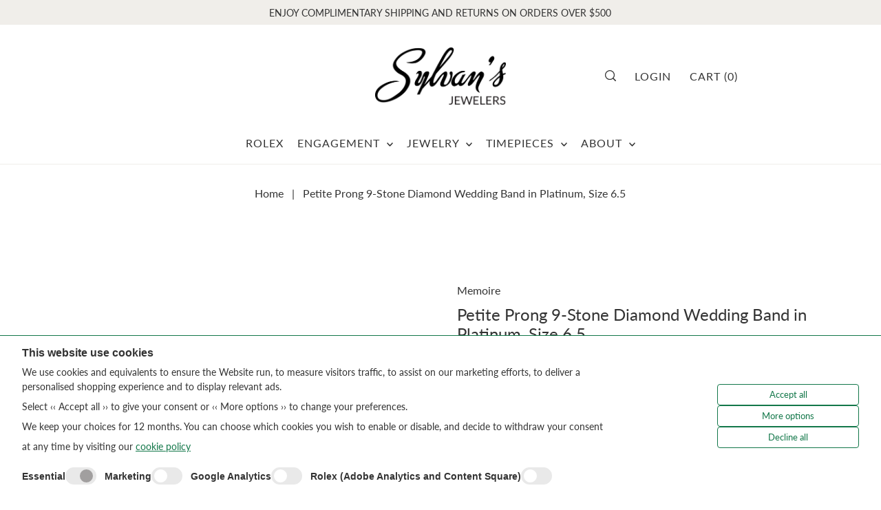

--- FILE ---
content_type: text/html; charset=utf-8
request_url: https://sylvans.com//variants/42796096979144/?section_id=pickup-availability
body_size: 1268
content:
<div id="shopify-section-pickup-availability" class="shopify-section">
<link rel="preload" href="//sylvans.com/cdn/shop/t/11/assets/section-pickup-availability.css?v=151774958109614881121697581313" as="style" onload="this.onload=null;this.rel='stylesheet'">
<noscript><link rel="stylesheet" href="//sylvans.com/cdn/shop/t/11/assets/section-pickup-availability.css?v=151774958109614881121697581313"></noscript>



<div class="store-availability-container pt2 mb2"
  data-pick-up-available="true"><div class="store-availability__product-properties grid__wrapper edge cg0 py2">
     <div class="store-availability__pickup-details span-12 auto">
         <span class="visually-hidden">Pickup</span><div class="store-availability-information__title block lh2">
             


  
    <svg class="icon--apollo-checkmark mr0 pr1 vib-center inline-block" height="12px" version="1.1" xmlns="http://www.w3.org/2000/svg" xmlns:xlink="http://www.w3.org/1999/xlink" x="0px" y="0px"
    	 viewBox="0 0 25.7 20" xml:space="preserve">
       <g class="hover-fill" fill="var(--success-msg-dark)">
         <polygon points="8.2,15.8 2,9.6 0,11.6 8.2,20 25.7,2.1 23.7,0 "/>
       </g>
       <style>.store-availability__pickup-details .icon--apollo-checkmark:hover .hover-fill { fill: var(--success-msg-dark);}</style>
    </svg>
  






                <div class="store-availability-information__content">
                  <span class="vib-center pr1 sm w100">Pickup available at Columbia</span>
                  <button class="slideout__trigger-store-availability js-slideout-open btn-as-link underlined vib-center w100 a-left inline-block" data-slideout-direction="right" data-wau-slideout-target="store-availability" aria-label="Toggle slideout" tabindex="0" type="button" name="button">Get Info
</button>
                </div><!-- /.store-availability-information__content -->
            </div></div>
    </div>

    <div class="store-availability-container store-availabilities__modal modal px6 py6" id="StoreAvailabilityModal" data-wau-slideout-content="store-availability">
      <div class="slideout__trigger--close">
        <button class="slideout__trigger-store-availability btn-secondary js-slideout-close" data-slideout-direction="right" aria-label="Close navigation" tabindex="0" type="button" name="button">
          
<svg class="icon--forge-left-arrow " version="1.1" xmlns="http://www.w3.org/2000/svg" xmlns:xlink="http://www.w3.org/1999/xlink" x="0px" y="0px"
       height="20px" viewBox="0 0 11.5 20" xml:space="preserve">
         <g class="hover-fill" fill="var(--text-color)">
           <path d="M10.5,20L0.1,10.5C0,10.4-0.1,10.2-0.1,10S0,9.6,0.1,9.5L10.5,0l0.9,1l-9.9,9l9.9,9L10.5,20z"/>
         </g>
         <style>.store-availabilities__modal .icon--forge-left-arrow:hover .hover-fill { fill: var(--text-color);}</style>
    </svg>







        </button>
      </div>
      <div class="store-availabilities-modal__header p4">
        <span class="store-availabilities-modal__product-information">
          <h3 class="store-availabilities-modal__product-title mb1 pt6" data-store-availability-modal-product-title>
          </h3></span>
      </div>
      <div class="store-availabilities-list p4"><div class="store-availability-list__item py4 border-bottom border-top">
            <div class="store-availability-list__location mb1">
              <h4>Columbia</h4>
            </div>
            <div class="store-availability-list__stock store-availability-small-text inline-block mb3 mt0">


  
    <svg class="icon--apollo-checkmark mr0 vib-center" height="12px" version="1.1" xmlns="http://www.w3.org/2000/svg" xmlns:xlink="http://www.w3.org/1999/xlink" x="0px" y="0px"
    	 viewBox="0 0 25.7 20" xml:space="preserve">
       <g class="hover-fill" fill="var(--success-msg-dark)">
         <polygon points="8.2,15.8 2,9.6 0,11.6 8.2,20 25.7,2.1 23.7,0 "/>
       </g>
       <style>.store-availability-list__stock .icon--apollo-checkmark:hover .hover-fill { fill: var(--success-msg-dark);}</style>
    </svg>
  






                   Pickup available, usually ready in 24 hours
</div><div class="store-availability-list__address mt0 mb0">
                <p>1500 Main Street<br>Columbia SC 29201<br>United States</p>
              </div><p class="store-availability-list__phone mt0 mb0">
                +18037792250
              </p></div></div>
    </div></div>


</div>

--- FILE ---
content_type: text/css
request_url: https://sylvans.com/cdn/shop/t/11/assets/section-mobile-navigation.css?v=21158736751328671501697581316
body_size: 79
content:
.mobile-nav__mobile-header.sticky--active{width:100%;position:fixed;top:0;max-width:unset;z-index:9;-webkit-box-shadow:-1px 9px 4px -4px rgba(0,0,0,.05);-moz-box-shadow:-1px 9px 4px -4px rgba(0,0,0,.05);box-shadow:-1px 9px 4px -4px #0000000d;background-color:var(--header-bg)}.mobile-nav__mobile-header .header__cart-links--login,.mobile-nav__mobile-header .header__cart-links--account,.mobile-nav__mobile-header .header__cart-links--logout{display:none}.mobile-nav__wrapper{padding-top:60px}.mobile-nav__wrapper .c-accordion__link,.mobile-nav__wrapper .dropdown-arrow svg{color:var(--text-color)}.mobile-nav__wrapper .c-accordion.c-accordion--mobile-nav .c-accordion__panel{padding:0}.mobile-nav__wrapper .c-accordion__top-level .c-accordion__link,.mobile-nav__wrapper .c-accordion__second-level .c-accordion__link,.mobile-nav__wrapper .c-accordion__third-level .c-accordion__link{font-size:var(--font-size);line-height:3;letter-spacing:1px}.mobile-nav__wrapper input::placeholder{color:var(--text-color);opacity:1}.mobile-nav__wrapper input:-ms-input-placeholder{color:var(--text-color);opacity:1}.mobile-nav__wrapper input::-ms-input-placeholder{color:var(--text-color);opacity:1}.mobile-nav__mobile-header .mobile-nav__logo-wrapper a{font-size:calc(var(--font-size) + 1px);display:inline-block!important;margin-bottom:0!important;padding:0!important}.mobile-nav__mobile-header a.mobile-nav__text-logo{padding:0!important;height:auto!important;line-height:30px!important}.mobile-nav__mobile-header button{padding:0!important;height:30px!important;line-height:30px!important}.mobile-header__cart-links--cart a{background:var(--mobile-header-text);border-radius:50%;width:32px!important;height:32px!important;color:var(--mobile-header-bg);position:relative;display:inline-block;margin-bottom:0}.mobile-nav__mobile-header svg .hover-fill,.section-header__mobile svg .hover-fill,.section-header__mobile_search--form svg .hover-fill{fill:var(--mobile-header-text)!important}.mobile-nav__mobile-header svg:hover .hover-fill,.section-header__mobile svg:hover .hover-fill{fill:var(--mobile-header-text)}.section-header__mobile,#mobile-search,#shopify-section-mobile-header{background-color:var(--mobile-header-bg)!important}.mobile-nav__wrapper input::placeholder,.section-header__mobile_search--input::placeholder{color:var(--mobile-header-text)!important}.mobile-nav__wrapper input:-ms-input-placeholder{color:var(--mobile-header-text)!important}.mobile-nav__wrapper input::-ms-input-placeholder{color:var(--mobile-header-text)!important}.mobile-nav__wrapper .mobile-nav__logo-wrapper a,.mobile-nav__wrapper .c-accordion__link,.mobile-nav__mobile-header .mobile-nav__logo-wrapper a.mobile-nav__text-logo,.section-header__mobile_search--input{color:var(--mobile-header-text)!important}.mobile-header__cart-links--cart a{background-color:var(--mobile-header-text);color:var(--mobile-header-bg)}.mobile-header__cart-links--cart a span.js-cart-count{display:flex;align-items:center;height:100%;width:100%;justify-content:center}.mobile-nav__wrapper .c-accordion__top-level{border-bottom:.8px solid var(--mobile-header-text)}.mobile-nav__wrapper .c-accordion.c-accordion--mobile-nav li:not(.c-accordion__panel),.section-header__mobile_search--input{border-color:var(--mobile-header-text)}.mobile-nav__wrapper .c-accordion__link:hover{color:var(--mobile-header-text)}.section-header__mobile_search--form{position:relative;display:flex;border:1px solid}.section-header__mobile_search--input{width:100%!important;display:inline-block;margin:0!important}.section-header__mobile_search--submit{display:flex;align-items:center;justify-content:center;width:var(--space-8)}#mobile-slideout button.slideout__trigger-mobile-navigation{position:absolute;top:15px;right:15px}.mobile-nav__wrapper .c-accordion__top-level a{text-transform:unset;font-family:var(--nav-family);font-weight:var(--nav-weight);letter-spacing:var(--nav-spacing)}.mobile-nav__wrapper .c-accordion li{line-height:3}.mobile-nav__wrapper .c-accordion li:not(.c-accordion__panel),.mobile-nav__wrapper .c-accordion--outer__wrapper{border:none!important;padding:0!important}.mobile-nav__wrapper .c-accordion__second-level-wrapper,.mobile-nav__wrapper .c-accordion__third-level ul{padding-left:var(--space-3)}.section-header__mobile_search--submit g.hover-fill{fill:var(--text-color)}div#shopify-section-mobile-header.section--reloaded .js-mobile-header,div#shopify-section-mobile-header.section--reloaded #mobile-search{z-index:14}
/*# sourceMappingURL=/cdn/shop/t/11/assets/section-mobile-navigation.css.map?v=21158736751328671501697581316 */


--- FILE ---
content_type: text/css
request_url: https://sylvans.com/cdn/shop/t/11/assets/component-modals.css?v=122290036927272092721697581317
body_size: -151
content:
.modal__container{display:none;opacity:0;position:absolute;z-index:15;left:50%;top:10vh;transform:translate(-50%);webkit-transition:opacity 1.2s ease-in-out;transition:opacity 1.2s ease-in-out}.modal__inner-content-container{max-height:560px;overflow-y:auto;padding-right:5px;margin:10px}@media (max-width: 767px){.modal__inner-content-container{max-height:unset;overflow-y:unset}}.modal__inner-wrapper{background-color:var(--background);padding:20px;border:1px solid #888;max-height:800px;overflow-y:hidden;position:relative}.modal__inner-wrapper .loading-wrapper{height:100%}@media (min-width: 980px){.modal__inner-wrapper,.modal__container{width:880px}}@media (min-width: 768px) and (max-width: 979px){.modal__inner-wrapper,.modal__container{width:90%}}@media (max-width: 767px){.modal__inner-wrapper,.modal__container{width:100%}.modal__inner-wrapper{overflow:unset;max-height:unset;padding:50px 10px 20px!important}}.modal__container.modal--active{display:block;opacity:1}.modal__container button.slideout__trigger-ajax-cart.js-modal-close{padding:0 5px}.modal__trigger--open{z-index:2;margin-bottom:0;cursor:pointer}.modal__trigger--open button{margin-bottom:0}.modal__trigger--close{position:absolute;right:0;top:0}.modal__trigger--close button{padding:15px 10px;margin-bottom:0;line-height:unset;height:50px;background-color:unset!important;color:unset!important}.modal__trigger--close button .icn-close:after,.modal__trigger--close button .icn-close:before{border-color:var(--text-color)}.modal__general-modal__wrapper{padding:30px!important}.modal__general-modal__wrapper .slideout__trigger-general-modal{position:absolute;top:0;right:0}.modal__container[data-wau-modal-full]{width:100%;height:100%;position:fixed;top:0;left:0;transform:unset;overflow:hidden;min-height:100%}.modal__container[data-wau-modal-full] .modal__inner-wrapper{border:unset;max-height:unset;width:100%;height:100%;overflow-y:auto}.modal__container[data-wau-modal-full] .modal__inner-content-container{max-height:unset;padding:0;margin:0;overflow:unset}.modal__general-modal__wrapper .slideout__trigger--close button{position:absolute;top:0;right:0}
/*# sourceMappingURL=/cdn/shop/t/11/assets/component-modals.css.map?v=122290036927272092721697581317 */


--- FILE ---
content_type: text/javascript
request_url: https://sylvans.com/cdn/shop/t/11/assets/complementary-products.js?v=150725743297836256211697581315
body_size: -222
content:
console.log("complementary-products.js script loaded"),customElements.get("complementary-products")||customElements.define("complementary-products",class extends HTMLElement{constructor(){super()}connectedCallback(){this.element=this.querySelector(".js-complementary-products"),setTimeout(()=>{this.loadComplementaryProducts(this.element)},1e3)}loadComplementaryProducts=function(element){var baseUrl=element.dataset.baseUrl;if(element!==null){var productId=element.dataset.productId,sectionId=element.dataset.sectionId,limit=element.dataset.limit,intent=element.dataset.intent,complementarySectionUrl=baseUrl+"?section_id="+sectionId+"&product_id="+productId+"&limit="+limit+"&intent="+intent;fetch(complementarySectionUrl).then(response=>response.text()).then(text=>{const html=document.createElement("div");html.innerHTML=text;const recommendations=html.querySelector(".js-complementary-products");recommendations&&recommendations.innerHTML.trim().length&&(element.innerHTML=recommendations.innerHTML),WAU.Quickshop.init()}).catch(error=>{console.log(error)})}}});
//# sourceMappingURL=/cdn/shop/t/11/assets/complementary-products.js.map?v=150725743297836256211697581315
